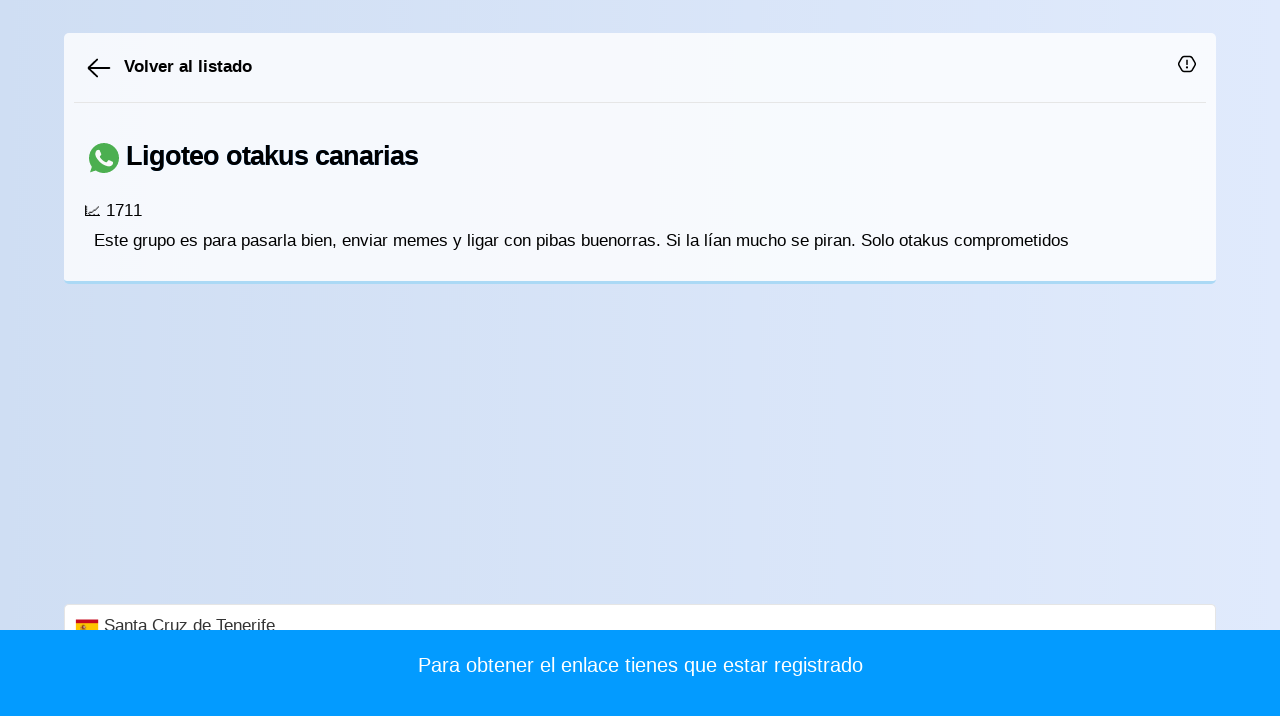

--- FILE ---
content_type: text/html; charset=UTF-8
request_url: https://www.amigostenerife.com/grupo/26207
body_size: 15302
content:
					
														
<!DOCTYPE html>
<html lang="es">

<head>
	

	
	<base href="https://www.amigostenerife.com" >
	<meta name="author" content="Alex Mora" >
	<meta http-equiv="Content-Type" content="text/html; charset=utf-8" >
	<!-- viewport meta to reset iPhone inital scale -->
	<meta name="viewport" content="width=device-width, initial-scale=1.0">
	
	<meta name="description" content="Este grupo es para pasarla bien, enviar memes y ligar con pibas buenorras.
Si la lí­an mucho se piran. Solo otakus comprometidos 
" />
	
	<title>Ligoteo otakus canarias </title>
	

	
	<meta property="og:url"           content="https://www.amigostenerife.com/grupo/26207" />
	<meta property="og:type"          content="website" />
	<meta property="og:title"         content="Ligoteo otakus canarias " />
	<meta property="og:description"   content="Este grupo es para pasarla bien, enviar memes y ligar con pibas buenorras.
Si la lí­an mucho se piran. Solo otakus comprometidos 
..." />
	<meta property="og:image"         content="https://www.igrupos.com/images/indeximagen.jpg" />
	
	<style>.grupos { color:#0082C9 ; }</style>
	
	<link rel="manifest"  href="temaconfiguracion/manifest.json" >
<meta name="theme-color" content="#0D86CC" >
<link rel="icon" sizes="192x192" href="../images/icon192x192.png" >

<link href="css/cssresp.css?v.2.5.8" rel="stylesheet" type="text/css"  />
<link rel="shortcut icon" href="images/favicon.ico"  />


	<script>
		if ('serviceWorker' in navigator) {
			window.addEventListener('load', function() {
				/*
				navigator.serviceWorker.getRegistrations().then(function(registrations) {
					for(let registration of registrations) {
						if (registration.active && registration.active.scriptURL.endsWith('firebase-messaging-sw.js')) {
							registration.unregister();
						}
					}
				});
				*/
				navigator.serviceWorker.register('/firebase-messaging-sw.js').then(function(registration) {
					console.log('Service worker registration successful, scope: ', registration.scope);
				}).catch(function(err) {
					console.log('Service worker registration failed, error: ', err);
				});
			});
		}

	</script>
<!--<script async src="https://securepubads.g.doubleclick.net/tag/js/gpt.js"></script>-->
<script async src="https://pagead2.googlesyndication.com/pagead/js/adsbygoogle.js?client=ca-pub-3617540166462421" data-overlays="bottom" crossorigin="anonymous"></script>


<script async src="https://fundingchoicesmessages.google.com/i/pub-3617540166462421?ers=1" nonce="fcEQVemuZSOH1KltXxUG_Q"></script><script nonce="fcEQVemuZSOH1KltXxUG_Q">(function() {function signalGooglefcPresent() {if (!window.frames['googlefcPresent']) {if (document.body) {const iframe = document.createElement('iframe'); iframe.style = 'width: 0; height: 0; border: none; z-index: -1000; left: -1000px; top: -1000px;'; iframe.style.display = 'none'; iframe.name = 'googlefcPresent'; document.body.appendChild(iframe);} else {setTimeout(signalGooglefcPresent, 0);}}}signalGooglefcPresent();})();</script>







<!-- Global site tag (gtag.js) - Google Analytics -->
<script async src="https://www.googletagmanager.com/gtag/js?id=G-5LVX0E321W"></script>
<script>
  window.dataLayer = window.dataLayer || [];
  function gtag(){dataLayer.push(arguments);}
  gtag('js', new Date());

  gtag('config', 'G-5LVX0E321W');
</script>
	
			
</head>

<body   style="background: linear-gradient(to right, rgb(207, 222, 243), rgb(224, 234, 252)); padding: 0px;" >



	<div id="correctoraltura" style="width:100%"></div>
	
	<style>
	#correctoraltura{height:100px}#lineacargador{top:115px}@media screen and (max-width:860px){#correctoraltura{height:86px}#lineacargador{top:92px}}.animate{animation:.3s cubic-bezier(.26,.83,.74,1.48) .4s forwards slide}.animate.flip{animation-name:animate-flip}@keyframes animate-flip{0%{opacity:.4;transform:scaleX(0%) scaleY(100%);right:-50%}100%{opacity:1;transform:scaleX(115%) scaleX(100%);right:0}}@keyframes myfirst{0%{background:red;right:100%}100%{background:red;right:50%}}
	#cargando{position:fixed;top:0;left:0;width:100%;height:100%;z-index:9999;background-color:rgba(255,255,255,.7);display:none;justify-content:center;align-items:center}.spinner{width:50px;height:50px;border-radius:50%;border:5px solid rgba(0,0,0,.1);border-top-color:#0D86CC;animation:spin 1s linear infinite}@keyframes spin{to{transform:rotate(360deg)}}
	</style>
	
	<div id="cargando">
		<div class="spinner"></div>
	</div>
	
	<div id="navegaciontop" style="position:fixed;top:0;left:0;width:100%;z-index:99999">
	
	
	<nav class="navegacion ocultarnormal"  style="background-color:#fff;text-align:center;padding:0px;margin:0;border:0">
		<div id="main" style="background-color:#fff;text-align:center;height:45px">
			<div class="lateral"></div>
			<div style="padding:5px">
				<a href="https://www.amigostenerife.com" onclick="javascript:mostrarcargando();"><img src="logos/logoamigos.png" loading="lazy" style="width:283px;height:33px" alt="Amigos Tenerife" title="Amigos Tenerife" /></a>
			</div>
			<div class="lateral"></div>
		</div>
	</nav>
		<nav class="navegacion ocultarsmartphone"  style="background-color:#fff;text-align:center;padding:0px;margin:0;border:0">
		<div id="main" style="background-color:#fff;text-align:center;height:30px">
			<div class="lateral"></div>
			<div style="padding:3px">
				<a href="https://www.amigostenerife.com" onclick="javascript:mostrarcargando();"><img src="logos/logopequeamigos.png" loading="lazy" style="width:188px;height:33px" alt="Amigos Tenerife" title="Amigos Tenerife" /></a>
			</div>
			<div class="lateral"></div>
		</div>
	</nav>
		<nav id="navegacionsegunda"  style="background: rgba(255, 255, 255, 0.95);text-align:center;padding:0px;margin:0;border:0;border-bottom:1px solid #E6E6E6;padding:3px;padding-top:6px">
		<div id="mainsegunda" style="text-align:center;width: 100%;border:0;margin:0;padding:0;height: 54px;display: flex">
			<div class="lateral" style="-webkit-flex: 1;-ms-flex: 1;flex: 1"></div>
			
			<div class="objetomenu" style="-webkit-flex: 1;-ms-flex: 1;flex: 1">
				<a href="https://www.amigostenerife.com" class="enlacemenu" onclick="javascript:mostrarcargando();" >	
					<img src="images/iconohome.png" loading="lazy" alt="Home" title="Home" id="imagehome" style="width:40px;height:40px"></img>
				</a>
			</div>
			
			
			
			<div class="objetomenu" style="-webkit-flex: 1;-ms-flex: 1;flex: 1">
				<a href="singles" class="enlacemenu" onclick="javascript:mostrarcargando();" >
					<img src="images/topmiembrosblack.svg?v1.5" loading="lazy" alt="Todos los singles de amigos" title="Todos los singles de amigos" style="width:25px;height:25px" />
					<span class="ocultarsmartphone"></span>
					<span class="miembros textomenu" style="font-weight:400">Singles</span>
				</a>
			</div>
		
						<div class="objetomenu" style="-webkit-flex: 1;-ms-flex: 1;flex: 1">
				<a href="eventos" class="enlacemenu" onclick="javascript:mostrarcargando();">
					<img src="images/topcalendarioblack.svg?v1.5" loading="lazy" alt="Todos los eventos que hacemos" title="Todos los eventos que hacemos" style="width:25px;height:25px" />
					<span class="ocultarsmartphone"></span>
					<span class="actividades textomenu" >Eventos</span>
				</a>
			</div>
						
			
						<div class="objetomenu" style="-webkit-flex: 1;-ms-flex: 1;flex: 1">
				<a href="foros" class="enlacemenu" onclick="javascript:mostrarcargando();">
					<img src="images/topgruposblack.svg?v1.4" loading="lazy" alt="Acceso a todos los foros" title="Acceso a todos los foros" style="width:25px;height:25px" />
					<span class="ocultarsmartphone"></span>
					<span class="foros textomenu" >Foro</span>
				</a>
			</div>
					
			<div class="objetomenu" style="-webkit-flex: 1;-ms-flex: 1;flex: 1">
				<a href="conocer-gente" class="enlacemenu" onclick="javascript:mostrarcargando();">
					<img src="images/whatsappcabecera.svg?v1.5" loading="lazy" alt="Acceso a todos los grupos de Whatsapp y Telegram" title="Acceso a todos los grupos de Whatsapp y Telegram" style="width:25px;height:25px" />
					<span class="ocultarsmartphone"></span>
					<span class="grupos textomenu" >Grupos</span>
				</a>
			</div>
			
			
			
			<div class="lateral" style="-webkit-flex: 1;-ms-flex: 1;flex: 1"></div>
		</div>
	
	</nav>
	
	
	</div>
	
		<style>
		#navegaciontop { visibility: hidden; }
		#correctoraltura { height:0; }
		#correctoralturasinsesion	{ height:0; }
	</style>
		
	
				
	
	

	<div id="menuabajo" style="position:fixed;left:0;z-index:99999;bottom:0;height:55px;background-color:#fff;width:100%;border-top:1px solid #ACB1B4;padding:0px">
	<nav class="navegacionabajo"  style="background-color:#fff;text-align:center;padding:0px;margin:0;border:0">
	
	
							
					<div id="mainabajo" style="text-align:center;width: 100%;border:0;margin:0;padding:0;height: 35px;display: flex;padding-top:15px">
						<div class="lateral" style="-webkit-flex: 1;-ms-flex: 1;flex: 1"></div>
						<div class="lateral" style="-webkit-flex: 1;-ms-flex: 1;flex: 1"></div>
						<div  style="-webkit-flex: 1;-ms-flex: 1;flex: 1">
							<a href="login" onclick="javascript:mostrarcargando();" style="color:#000"  rel="nofollow">	
								&#9193;
								<span>Iniciar sesi&oacute;n</span>
							</a>
						</div>
						<div style="-webkit-flex: 1;-ms-flex: 1;flex: 1">
							<a href="signup" onclick="javascript:mostrarcargando();" style="color:#000" rel="nofollow">	
								&#9000;
								<span>Registrarse</span>
							</a>
						</div>
						<div class="lateral" style="-webkit-flex: 1;-ms-flex: 1;flex: 1"></div>
						<div class="lateral" style="-webkit-flex: 1;-ms-flex: 1;flex: 1"></div>
					</div>
					
		
			
	
	</nav>
	</div>
	
	<div id="divlateraloscuro" onclick="javascript:cerrardivmenu();" style="z-index:100000;position:fixed;top:0;left:0;width:100%;height:100%;background-color:#000;display:none;padding:0;margin:0;opacity: 0.9;filter: alpha(opacity=90)">	</div>	
	<div id="menulateral" style="z-index:10000001;display:none;background-color:#fff;padding:6px;overflow: auto;font-weight:400">

		
	</div>
	<div id="divnotificacionesoscuro" onclick="javascript:cerrardivnotificaciones();" style="z-index:100000;position:fixed;top:0;left:0;width:100%;height:100%;background-color:#000;display:none;padding:0;margin:0;opacity: 0.9;filter: alpha(opacity=90)">	</div>	
	<div id="menunotificaciones" style="z-index:10000002;display:none;background-color:#fff;padding:0">
	
		 <div id="carganoti" style="clear:letft;text-align:center"></div>
		 <div id="infinito_notis" style="clear:left;padding:5px">
						<ul id="lista_notificaciones" class="media-list forum" style="padding:0px;margin:0px">	
							<li style="padding:10px;color:#fff;text-align:center"><img src="images/cargando.gif" loading="lazy" alt="Cargando" title="Cargando" /><br />Las notificaciones se estan cargando...</li>
						</ul>
		</div>
	</div>
	
	
	<div id="divescribiroscuro" onclick="javascript:cerrardivescribir();" style="z-index:100000;position:fixed;top:0;left:0;width:100%;height:100%;background-color:#000;display:none;padding:0;margin:0;opacity: 0.9;filter: alpha(opacity=90)">	</div>	
	<div id="menuescribir" style="z-index:10000002;display:none;background-color:#fff;padding:0">
	
		 <div id="carganotiescribir" style="clear:letft;text-align:center"></div>
		 <div id="infinito_notisescribir" style="clear:left;padding:5px">
						<ul id="lista_notificacionesescribir" class="media-list forum" style="padding:0px;margin:0px">	
							<li style="padding:10px;color:#fff;text-align:center"><img src="images/cargando.gif" loading="lazy" alt="Cargando" title="Cargando" /><br />Las notificaciones se estan cargando...</li>
						</ul>
		</div>
	</div>
	
		
	
		

	
	
		
	
	
		<script type="text/javascript">
		
											function mostrardivmenu() 
											{
											menulateral.style.display ='';
											divlateraloscuro.style.display ='';
											 
											}

											function cerrardivmenu() 
											{
											menulateral.style.display='none';
											divlateraloscuro.style.display='none';
											}
											
											function mostrardivnotificaciones() {

											menunotificaciones.style.display ='';
											divnotificacionesoscuro.style.display ='';
											
											const burbuja = document.getElementById('burbujanotis');
											if (burbuja) { burbuja.textContent = "0"; }
											
											lista_notificaciones = document.getElementById("lista_notificaciones");
											if(XMLHttpRequest) var x = new XMLHttpRequest();
											else var x = new ActiveXObject("Microsoft.XMLHTTP");
											x.open("GET", "nuevasnotificaciones.php", true);
											x.send();
											x.onreadystatechange = function(){
												if(x.readyState == 4){
													if(x.status == 200)
													{
													lista_notificaciones.innerHTML = x.responseText;
													}
													else
													{
													lista_notificaciones.innerHTML = "Error loading document";
													}
													}
												}
												console.log("entraporjava");

											}

											function cerrardivnotificaciones() 
											{
											menunotificaciones.style.display='none';
											divnotificacionesoscuro.style.display ='none';
											}
											
											
											function mostrardivescribir() {

											menuescribir.style.display ='';
											divescribiroscuro.style.display ='';
											
											lista_notificacionesescribir = document.getElementById("lista_notificacionesescribir");
											if(XMLHttpRequest) var x = new XMLHttpRequest();
											else var x = new ActiveXObject("Microsoft.XMLHTTP");
											x.open("GET", "escribirpostgeneralselector.php", true);
											x.send();
											x.onreadystatechange = function(){
												if(x.readyState == 4){
													if(x.status == 200)
													{
													lista_notificacionesescribir.innerHTML = x.responseText;
													}
													else
													{
													lista_notificacionesescribir.innerHTML = "Error loading document";
													}
													}
												}
												console.log("entraporjava");

											}

											function cerrardivescribir() 
											{
											menuescribir.style.display='none';
											divescribiroscuro.style.display ='none';
											}
											
										
		</script>
		
			
	
								
<div id="pagewrap" >

	<!--REPORTES-------------------------------------------------------------------------------------------------------------------------->
	
	
	<div id="divlateraloscuroperfil" onclick="javascript:cerrarmenuperfil();" style="z-index:100000;position:fixed;top:0;left:0;width:100%;height:100%;background-color:#000;display:none;padding:0;margin:0;opacity: 0.9;filter: alpha(opacity=90);">	</div>	
	<div id="menuperfilusuario" style="display:none;z-index: 10000000001; text-align:center;background-color: rgb(255, 255, 255); padding: 0px; overflow: auto; font-weight: 400;position:fixed;bottom:0;left:0;width:100%;height:50%">
		<div class="pull-left" style="padding:15px">
			Opciones
		</div>
		<div class="pull-right" style="padding:15px">
			<a href="javascript:cerrarmenuperfil();"><img src="images/iconoclosewindow.svg" loading="lazy" style="width:25px;height:25px"></a>
		</div>
		<div class="clearfix"></div>
		<hr />
		<br />
		<FORM action="denunciarcontenido">
			<input type="hidden" name=TIPO id=TIPO value="GRUPO" style="width:200px" />
			<input type="hidden" name=IDMENSAJE id=IDMENSAJE style="width:200px" />
			<img src="images/menuescribir.svg?v2" loading="lazy" alt="Reportar" title="Reportar" style="width:25px;height:25px">&nbsp;&nbsp; <input type="submit" style="background:none;border:0;color:#000" value="Reportar" />
		</FORM>
	</div>
	<script>
		function mostrarmenuperfil(idmensaje) 
			{ 
				menuperfilusuario.style.display =''; divlateraloscuroperfil.style.display =''; 
				var inputNombre = document.getElementById("IDMENSAJE");
				inputNombre.value = idmensaje;
				
			}
		function cerrarmenuperfil() { menuperfilusuario.style.display ='none'; divlateraloscuroperfil.style.display ='none'; }
	
	</script>
	
	<!--FIN REPORTES-------------------------------------------------------------------------------------------------------------------------->


		
	
	
						<div class="media" style="width:100%;padding:0;background-color: rgba(255,255,255,.8);border-bottom:3px solid #ABD9F5;border-radius:5px;display:inline-block;padding:10px">
												
												
													<div style="width:100%;text-align:left;border-bottom:1px solid #E6E6E6;padding:10px;height:60px">
	
														<a href="conocer-gente" onclick="javascript:mostrarcargando();" style="font-weight:600"><img src="images/arrowleft.svg" loading="lazy" alt="Atras" title="Atras" style="width:30px;height:30px">&nbsp;&nbsp;Volver al listado</a>
														<span class="pull-right">
														<a href="javascript:mostrarmenuperfil(26207);"><img src="images/flag.svg" alt="Reportar" title="Reportar" loading="lazy" style="width:18px;height:18px" /></a>
														</span>
				
													</div>	
														
														
														
														<div class="media-body" style="word-wrap:break-word;max-width:95%;min-height:130px;text-align:left;color:#000;padding:10px">
														
														
														 <h1 class="h1indice" style="font-weight:600;color:#000;letter-spacing:-1px;border:0;text-align:left">
																		<img src="images/whatsapp.svg" loading="lazy" width="30" height="30"> 																																																																																										
														 Ligoteo otakus canarias  														 </h1>
														&#128200;&nbsp;1711&nbsp;&nbsp;&nbsp;&nbsp;
														
														<br />
																												
														<div class="col-xs-12 col-sm-12" style="padding:10px">
															
																Este grupo es para pasarla bien, enviar memes y ligar con pibas buenorras.
Si la lí­an mucho se piran. Solo otakus comprometidos 
														
														</div>
																
													</div>
													
													
													<style>
														.apuntarse { position: fixed; bottom: 0px; left: 0px; right: 0px; width: 100%; z-index: 99;	background: #039bff; border: none; outline: none; color: #666; font-weight: 400; }
													</style>
													
													
													<div class="apuntarse" style="width:100%;margin:0px;text-align:center;margin-top:0px;z-index:100000;height:90px;margin:auto;font-size:1.2em;padding-top:24px">
													
																																																																														
													
																										<span style="width:100%;color:#fff;font-weight:400;border:0;text-align:center;border-radius:5px;font-size:1.0em">
														Para obtener el enlace tienes que estar registrado													</span>
																										
													</div>
													
			
							
		</div>
		
		<div class="clearfix"></div>
								<br />								
										<ins class="adsbygoogle"
											 style="display:block"
											 data-ad-client="ca-pub-3617540166462421"
											 data-ad-slot="6698126865"
											 data-ad-format="auto"
											 data-full-width-responsive="true"></ins>
										<script>
											 (adsbygoogle = window.adsbygoogle || []).push({});
										</script>
								
		
		
		
		<div id="boxgrupo" class="media" style="width:100%;padding:10px;background-color:#fff;border:1px solid #E5E5E5;border-bottom:2px solid #ABD9F5;border-radius:5px;display:inline-block;color:#333;font-weight:400px" >
			<span  style="color:#333;font-weight:400px;margin:0;border-bottom: 2px solid #039be5"><img src="images/banderas64/ES.png" loading="lazy"  style="width:24px;height:24px"  />&nbsp;Santa Cruz de Tenerife</span>
			<br /><br />
		Comparte el grupo			<br /><br />
						<a class="fb-xfbml-parse-ignore" target="_blank" href='https://www.facebook.com/sharer/sharer.php?u=https%3A%2F%2Fwww.amigostenerife.com%2Fgrupo%2F26207&amp;src=sdkpreparse'><img src="images/facebook.svg" style="width:25px;height:25px" loading="lazy" /></a>&nbsp;&nbsp;
			<a target="_blank" href='https://twitter.com/intent/tweet?text=Ligoteo%20otakus%20canarias%20&url=https%3A%2F%2Fwww.amigostenerife.com%2Fgrupo%2F26207&via=igruposcom' ><img src="images/twitter.svg" style="width:25px;height:25px"loading="lazy" /></a>&nbsp;&nbsp;
						<a target="_blank" href="https://web.whatsapp.com/send?text=https://www.amigostenerife.com - Ligoteo%20otakus%20canarias%20" data-action="share/whatsapp/share" ><img src="images/whatsapp.svg" width="25px" height="25px" loading="lazy" />
			</a>&nbsp;&nbsp;
			<a target="_blank" href="https://mail.google.com/mail/u/0/?view=cm&to&su=Apuntado al foro! - Ligoteo%20otakus%20canarias%20&body=https://www.amigostenerife.com/grupo/26207&bcc&cc&fs=1&tf=1"><img src="images/gmail.svg" loading="lazy" width="25px" height="25px" /></a>&nbsp;&nbsp;
			<a target="_blank" href="https://reddit.com/submit?title=Ligoteo%20otakus%20canarias%20&url=https%3A%2F%2Fwww.amigostenerife.com%2Fgrupo%2F26207"><img src="images/reddit.svg" loading="lazy" width="25px" height="25px" /></a>&nbsp;&nbsp;
			<a target="_blank" href='https://t.me/share/url?text=Ligoteo%20otakus%20canarias%20&url=https%3A%2F%2Fwww.amigostenerife.com%2Fgrupo%2F26207' ><img src="images/telegram.svg" loading="lazy" style="width:25px;height:25px" /></a>&nbsp;&nbsp;
			<a target="_blank" href='https://www.linkedin.com/shareArticle?mini=true&url=https%3A%2F%2Fwww.amigostenerife.com%2Fgrupo%2F26207&title=Ligoteo%20otakus%20canarias%20'><img src="images/linkedin.svg" loading="lazy" style="width:25px;height:25px" /></a>&nbsp;&nbsp;
			<br /><br />
			 <input onClick="this.setSelectionRange(0, this.value.length)" type='text' value="https://www.amigostenerife.com/grupo/26207" style="text-align:center;width:100%;border:2px solid #13CB92 " />
		
		</div>
		<div class="clearfix"></div>
		<br />
		
		<br />
		
							<div style="width:100%;text-align:center">
							<a href="privacidad" style="color:#999;font-weight:400;font-size:14px"  >Privacidad</a>&nbsp;&nbsp;&bull;&nbsp;
							<a href="terminosycondiciones" style="color:#999;font-weight:400;font-size:14px">Condiciones</a>&nbsp;&nbsp;&bull;&nbsp;
							<a href="javascript:void(0);" onclick="googlefc.callbackQueue.push(googlefc.showRevocationMessage)" style="text-align:center;color:#999;font-weight:400;font-size:14px">
								Cookies
							</a>
							</div>
							<br /><br />
		<br /><br /><br /><br /><br />
	
</div>
	

												
													







<script type="text/javascript">
    // ---------------------------------------------------------
    // 1. UTILIDADES GLOBALES
    // ---------------------------------------------------------
    var aleatorio = Math.random();
    var intervalNotificacionesLista = null;
    var intervalRecientes = null;
    var intervalUsuariosOnline = null;

    function mostrarcargando() {
        var spinner = document.getElementById('cargando');
        if (spinner) spinner.style.display = 'flex';
    }

    window.addEventListener('pageshow', function(event) {
        if (event.persisted) {
            var spinner = document.getElementById('cargando');
            if (spinner) spinner.style.display = 'none';
        }
    });

    async function peticionGet(url) {
        try {
            const response = await fetch(url);
            if (!response.ok) throw new Error('Error servidor: ' + response.status);
            return await response.text();
        } catch (error) {
            console.error("Fallo en petición: " + url, error);
            return null; 
        }
    }

    function debounce(func, wait) {
        let timeout;
        return function(...args) {
            const context = this;
            clearTimeout(timeout);
            timeout = setTimeout(() => func.apply(context, args), wait);
        };
    }

    window.recargarListadoNotificacionesDebounced = debounce(function() {
        if (typeof recargarListadoNotificaciones === 'function') recargarListadoNotificaciones();
    }, 3000);


   // ---------------------------------------------------------
    // 2. FUNCIÓN MAESTRA DE VISUALIZACIÓN (ALTURA + ICONOS)
    // ---------------------------------------------------------
    window.ajustarChat = function() {
        // 1. Referencias a todos los elementos
        const inputChat = document.getElementById('MENSAJEDELCHAT');
        const iconoCamara = document.getElementById('iconocamara');
        const btnEnviar = document.getElementById('btn-enviar-animado');
        const btnMicro = document.getElementById('btn-micro-animado');
        
        // ELEMENTOS NUEVOS A OCULTAR
        const btnGif = document.getElementById('btn-gif');
        const btnEmoji = document.getElementById('btn-emoji-toggle');

        if (!inputChat) return;

        const texto = inputChat.value;

        // A) LÓGICA VISUAL (¿Hay texto?)
        if (texto.trim().length > 0) {
            // --- MODO ESCRIBIENDO ---
            
            // 1. Mostrar botón Enviar
            if (btnEnviar) btnEnviar.style.display = 'block';

            // 2. Ocultar TODO lo demás para limpiar la vista
            if (iconoCamara) iconoCamara.style.display = 'none';
            if (btnMicro) btnMicro.style.display = 'none';
            if (btnGif) btnGif.style.display = 'none';       // <--- Oculta GIF
            if (btnEmoji) btnEmoji.style.display = 'none';   // <--- Oculta Emoji

            // 3. Ajustar Padding (Quitamos hueco a la izquierda y derecha)
            // padding-right: 40px (Solo para botón enviar)
            // padding-left: 10px (Ya no hay carita ni GIF)
            inputChat.style.paddingRight = "45px"; 
            inputChat.style.paddingLeft = "10px";

        } else {
            // --- MODO VACÍO (ESPERANDO) ---
            
            // 1. Ocultar botón Enviar
            if (btnEnviar) btnEnviar.style.display = 'none';

            // 2. Mostrar todos los iconos
            if (iconoCamara) iconoCamara.style.display = 'block';
            if (btnMicro) btnMicro.style.display = 'block';
            if (btnGif) btnGif.style.display = 'block';      // <--- Muestra GIF
            if (btnEmoji) btnEmoji.style.display = 'flex';   // <--- Muestra Emoji

            // 3. Restaurar Padding (Hueco para los iconos)
            // padding-right: 80px (Para Micro y Cámara)
            // padding-left: 45px (Para Emoji y espacio GIF)
            inputChat.style.paddingRight = "80px"; 
            inputChat.style.paddingLeft = "45px"; // Asegúrate que coincida con tu CSS
        }

        // B) ALTURA (Auto-grow)
        inputChat.style.height = '1px';
        let nuevaAltura = inputChat.scrollHeight;
        if(nuevaAltura < 40) nuevaAltura = 40;
        
        inputChat.style.height = nuevaAltura + "px";
        inputChat.style.overflowY = (nuevaAltura >= 120) ? "scroll" : "hidden";
    };


    // ---------------------------------------------------------
    // 3. INICIALIZACIÓN DE EVENTOS (DOM READY)
    // ---------------------------------------------------------
    document.addEventListener("DOMContentLoaded", function() {
        
        // --- REFERENCIAS ---
        const inputChat = document.getElementById('MENSAJEDELCHAT');
        const btnEnviar = document.getElementById('btn-enviar-animado');
        
        // Referencias Emojis
        const btnEmoji = document.getElementById('btn-emoji-toggle');
		const imgEmoji = document.getElementById('img-emoji-icon');
        const drawer = document.getElementById('emoji-drawer');
        const picker = document.querySelector('emoji-picker');
        
        // Referencias Audio
        const btnMicro = document.getElementById('btn-micro-animado');
        const panelGrabacion = document.getElementById('panel-grabacion');
        const timerDisplay = document.getElementById('tiempo-grabacion');
        const btnCancelarAudio = document.getElementById('btn-cancelar-audio');
        const btnEnviarAudio = document.getElementById('btn-enviar-audio');
        const inputAudioNativo = document.getElementById('input-audio-nativo');

        // Variables de Audio
        let mediaRecorder = null;
        let audioChunks = [];
        let audioTimerInterval = null;
        let startTime = null;


        // --- A) EVENTOS DEL CHAT (TEXTO) ---
        if (inputChat) {
            inputChat.addEventListener('input', window.ajustarChat);
            setTimeout(window.ajustarChat, 100);

            inputChat.addEventListener('keydown', function(event) {
                if (event.keyCode == 13 && !event.shiftKey) {
                    event.preventDefault();
                    if (this.value.trim().length > 0) {
                        document.getElementById('botonenviarmensaje').click();
                        setTimeout(() => {
                            this.value = "";
                            window.ajustarChat();
                        }, 10);
                    }
                }
            });
            
            // Al hacer foco en el texto, cerrar emojis
            inputChat.addEventListener('focus', function() {
                if(drawer) drawer.style.display = 'none';
                if(imgEmoji) imgEmoji.src = "images/iconoface.svg?v1";
            });
        }
        
        if (btnEnviar) {
            btnEnviar.addEventListener('click', function() {
                setTimeout(() => {
                    if(inputChat) inputChat.value = "";
                    window.ajustarChat();
                }, 50);
            });
        }


        // --- B) EVENTOS DE EMOJIS ---
        if (btnEmoji && drawer && inputChat) {
            btnEmoji.addEventListener('click', function(e) {
                e.stopPropagation();
                if (drawer.style.display === 'none') {
                    inputChat.blur(); // Cierra teclado
                    drawer.style.display = 'block';
                    imgEmoji.src = "images/keyboard.svg?v1";
                } else {
                    drawer.style.display = 'none';
                    inputChat.focus(); // Abre teclado
                    imgEmoji.src = "images/iconoface.svg?v1";
                }
            });

            if(picker) {
                picker.addEventListener('emoji-click', event => {
                    const emoji = event.detail.unicode;
                    const start = inputChat.selectionStart || inputChat.value.length;
                    const end = inputChat.selectionEnd || inputChat.value.length;
                    const text = inputChat.value;
                    inputChat.value = text.substring(0, start) + emoji + text.substring(end);
                    inputChat.selectionStart = inputChat.selectionEnd = start + emoji.length;
                    if(window.ajustarChat) window.ajustarChat();
                });
            }
        }


        // --- C) EVENTOS DE AUDIO (GRABACIÓN) ---
        
        // FUNCIÓN DE TIMER (Aquí estaba el fallo antes)
        function startTimer() {
            startTime = Date.now();
            timerDisplay.innerText = "00:00"; // Reset visual
            
            // Limpiamos cualquier intervalo previo por seguridad
            if(audioTimerInterval) clearInterval(audioTimerInterval);
            
            audioTimerInterval = setInterval(() => {
                const diff = Math.floor((Date.now() - startTime) / 1000);
                const m = Math.floor(diff / 60).toString().padStart(2, '0');
                const s = (diff % 60).toString().padStart(2, '0');
                timerDisplay.innerText = `${m}:${s}`;
            }, 1000);
        }

        function stopTimer() {
            if(audioTimerInterval) clearInterval(audioTimerInterval);
            timerDisplay.innerText = "00:00";
        }

        function cerrarPanelAudio() {
            panelGrabacion.style.display = 'none';
            stopTimer();
            if(mediaRecorder && mediaRecorder.stream) {
                mediaRecorder.stream.getTracks().forEach(track => track.stop());
            }
        }

        // INICIO GRABACIÓN
        if (btnMicro) {
            btnMicro.addEventListener('click', async () => {
                try {
                    const stream = await navigator.mediaDevices.getUserMedia({ audio: true });
                    
                    mediaRecorder = new MediaRecorder(stream);
                    audioChunks = [];
                    
                    mediaRecorder.ondataavailable = event => { audioChunks.push(event.data); };
                    
                    mediaRecorder.start();
                    
                    // UI: Mostrar panel y arrancar timer
                    panelGrabacion.style.display = 'flex';
                    startTimer(); // <--- LLAMADA AL TIMER

                } catch (err) {
                    console.log("Permiso denegado. Usando Fallback.");
                    // Fallback: Input nativo
                    if(inputAudioNativo) inputAudioNativo.click();
                }
            });
        }

        // CANCELAR
        if(btnCancelarAudio) {
            btnCancelarAudio.addEventListener('click', () => {
                if (mediaRecorder && mediaRecorder.state !== 'inactive') {
                    mediaRecorder.stop();
                    audioChunks = []; // Borramos datos
                }
                cerrarPanelAudio();
            });
        }

        // ENVIAR
        if(btnEnviarAudio) {
            btnEnviarAudio.addEventListener('click', () => {
                if (mediaRecorder && mediaRecorder.state !== 'inactive') {
                    mediaRecorder.stop();
                    mediaRecorder.onstop = () => {
                        const audioBlob = new Blob(audioChunks, { type: 'audio/webm' });
                        enviarAudioAlServidor(audioBlob); // Función global definida abajo (o aquí mismo)
                    };
                }
                cerrarPanelAudio();
            });
        }

        // FALLBACK (Input Nativo)
        if(inputAudioNativo) {
            inputAudioNativo.addEventListener('change', function(e) {
                const file = e.target.files[0];
                if (file) enviarAudioAlServidor(file);
            });
        }

    }); // Fin DOMContentLoaded


    // ---------------------------------------------------------
    // 4. FUNCIÓN DE ENVÍO AL SERVIDOR (GLOBAL)
    // ---------------------------------------------------------
    function enviarAudioAlServidor(blobOrFile) {
        var formData = new FormData();
        var filename = "audio_" + new Date().getTime() + ".webm";
        
        // Si es un archivo nativo (File), usa su nombre, si es Blob pon uno inventado
        if(blobOrFile instanceof File) {
             formData.append("audio_data", blobOrFile);
        } else {
             formData.append("audio_data", blobOrFile, filename);
        }
        
        var idOtro = document.getElementById('iddelotrousuario').innerText;
        var urlUpload = (idOtro === 'general') ? 'chatuploadaudio.php' : 'chatuploadaudiounovsuno.php';

        // Podrías poner un spinner aquí
        
        $.ajax({
            url: urlUpload,
            type: 'POST',
            data: formData,
            contentType: false,
            processData: false,
            success: function(response) {
                // Asumimos que PHP devuelve el nombre del archivo
                // Si devuelve HTML completo, úsalo directo.
                // Ejemplo:
                // var audioMsg = response; 
                
                // Si devuelve solo el nombre del archivo:
                // Ajusta la ruta según donde guardes
                var fileResponse = response.trim(); // Limpiar espacios
                var audioSrc = (idOtro === 'general') ? 'imageneschat/' : 'imageneschataudio/'; // Ajusta tus carpetas reales
                
                // SI TU PHP DEVUELVE SOLO EL NOMBRE:
                var audioMsg = "<audio controls src='" + audioSrc + fileResponse + "'></audio>";
                
                // SI TU PHP YA DEVUELVE EL HTML <audio...>:
                // var audioMsg = response;

                if (idOtro === 'general') {
                    sendGeneralChatMessage(audioMsg, 0);
                } else {
                    sendPrivateMessage(idOtro, audioMsg, 0);
                }
            }
        });
    }
</script>




 <!-----------------------------------------------ESTILOS DEL CHAT------------------------------------------>
<style>
/* 1. CONTENEDOR PRINCIPAL (MÓDULO FLEX) */
#chatunovsuno {
    z-index: 1000001;
    background-color: #F6FAFA;
    width: 50%;
    right: 360px;
    height: 80%;
    bottom: 0;
    margin: 0;
    position: fixed;
    box-shadow: 0px 0px 15px rgba(0,0,0,0.3);
    
    /* FLEXBOX: Apila Cabecera - Chat - Input verticalmente */
    display: flex;
    flex-direction: column;
	
	background-image: /* CAPA 1 (Superior): El brillo principal. Sigue siendo blanco intenso, pero con un tinte azul muy ligero (rgb 240, 245, 255) para integrarse. */ radial-gradient(circle at 45% 45%, rgb(218 255 250 / 95%) 0%, rgba(240, 245, 255, 0) 50%), /* CAPA 2 (Media): Reflejo secundario. Un blanco azulado más suave para dar volumen en el lado opuesto. */ radial-gradient(circle at 70% 50%, rgba(200, 220, 255, 0.4) 0%, rgba(200, 220, 255, 0) 60%), /* CAPA 3 (Inferior - La Base): Aquí está el cambio principal. De azul/morado pasa a BLANCO/GRIS CLARO. */ linear-gradient(53deg, #ffffff 30%, #d2ebf9 70%, #15d5ff 100%);
    box-shadow: 0 20px 40px -10px rgba(30, 25, 70, 0.8), 0 0 30px rgba(255, 255, 255, 0.3), inset 0 -10px 20px rgba(100, 110, 140, 0.2);
}

/* 2. CABECERA (Tamaño fijo) */
#cabecerausuariorecibe {
    position: relative; /* IMPORTANTE: No absolute */
    width: 100%;
    height: 60px; /* Altura fija */
    flex-shrink: 0; /* No encoger */
    z-index: 10;
    
    display: flex;
    align-items: center;
    justify-content: space-between;
    padding: 0 10px;
    box-sizing: border-box;
    
    /* Estilos visuales */
    background: linear-gradient(135deg, #0088CC, #005F9E);
    box-shadow: 0 2px 10px rgba(0,0,0,0.15);
    color: #fff;
}

/* 3. CUERPO DEL CHAT (Elástico) */
#messagescontainerunovsunochat {
    /* --- ESTRUCTURA (NO TOCAR) --- */
    position: relative;
    width: 100%;
    flex-grow: 1;      /* Ocupa el espacio sobrante */
    height: auto;
    min-height: 0;     /* Truco del scroll flex */
    margin: 0;
    padding: 0;
    z-index: 1;
    top: auto;
    bottom: auto;


}
#listmessages1vs1div {
    height: 100%;
    width: 100%;
    overflow-y: scroll;
    overflow-x: hidden;
    padding: 10px;
    padding-bottom: 20px !important;
    box-sizing: border-box;
    scroll-behavior: auto; 
    -webkit-overflow-scrolling: touch;
}

/* 1. El contenedor de toda la barra de abajo */
#zonamensajesvista {
    position: relative;
    width: 100%;
    min-height: 70px;  /* CAMBIO CLAVE: De height a min-height */
    height: auto;      /* CAMBIO CLAVE: Deja que crezca */
    flex-shrink: 0;
    z-index: 10;
    background-color: transparent; /* O el color de fondo que quieras */
    padding-top: 10px; /* Un poco de aire arriba */
    padding-bottom: 10px;
}

/* 2. El envoltorio blanco del input */
.input-wrapper {
    position: relative;
    flex-grow: 1;
    background-color: #fff;
    border: 1px solid #b2b2b2;
    border-radius: 25px;
    display: flex;
    align-items: center;
    padding: 0; /* El padding lo gestiona el textarea */
    
    /* IMPORTANTE: Alineación vertical */
    align-items: flex-end; /* Esto alinea la camara abajo si el texto crece */
}

#MENSAJEDELCHAT {
    width: 100%;
    border: none;
    background: transparent;
    outline: none;
    min-height: 40px;
    max-height: 120px;
    box-sizing: border-box;
    
    /* --- CAMBIO AQUÍ --- */
    /* Izquierda: 45px (Carita) | Derecha: 80px (Micro + Cámara) */
    padding: 10px 80px 10px 45px !important; 
    /* ------------------- */
    
    line-height: 20px;
    font-size: 16px;
    overflow-y: hidden;
    border-radius: 25px;
    resize: none;
    font-family: inherit;
    display: block;
}

/* Aseguramos que los iconos internos se alineen bien */
.icon-inside {
    position: absolute;
    bottom: 2px; /* Alineado abajo */
    padding: 8px;
    cursor: pointer;
    height: 40px;
    display: flex;
    align-items: center;
    transition: transform 0.2s;
}

.icon-inside:active {
    transform: scale(0.9);
}

.send-animate {
    background: none;
    border: none;
    margin-left: 8px; /* Separación con el input */
    margin-right: 5px; /* Separación con el borde derecho */
    padding: 0;
    cursor: pointer;
    flex-shrink: 0;
    animation: popIn 0.2s cubic-bezier(0.175, 0.885, 0.32, 1.275);
}

.send-animate .circle {
    background-color: #0088CC; /* Tu azul corporativo */
    width: 40px;
    height: 40px;
    border-radius: 50%;
    display: flex;
    align-items: center;
    justify-content: center;
    box-shadow: 0 2px 5px rgba(0,0,0,0.2);
}

.send-animate img {
    filter: brightness(0) invert(1); /* Hace el icono blanco */
}

/* Animación de entrada del botón */
@keyframes popIn {
    from { transform: scale(0); opacity: 0; }
    to { transform: scale(1); opacity: 1; }
}

/* --- ESTILOS DEL PUNTO VERDE Y FOTO --- */
.wrapper-avatar-pro {
    position: relative; 
    width: 40px !important;   /* FORZAMOS ANCHO */
    height: 40px !important;  /* FORZAMOS ALTO */
    min-width: 40px !important; /* Evita que flexbox lo aplaste */
    margin-right: 10px;
    flex-shrink: 0;
    overflow: visible; 
    display: block;
}

#imagendelusuarioquerecibe {
    width: 40px !important;       /* Tamaño fijo explícito */
    height: 40px !important;      /* Tamaño fijo explícito */
    max-width: 40px !important;   /* Seguro anti-desborde */
    border-radius: 50% !important;
    object-fit: cover;            /* Recorte bonito si la foto no es cuadrada */
    border: 2px solid rgba(255,255,255,0.3);
    display: block;
    margin: 0;
}

/* CONTENEDOR DEL PUNTO */
#estaonlinesi {
    position: absolute;
    bottom: -2px;
    right: -2px;
    z-index: 100;
    
    /* TAMAÑO */
    width: 14px !important;
    height: 14px !important;
    
    /* COLOR Y FORMA (El truco del círculo) */
    background-color: #31a24c !important; /* Verde WhatsApp */
    border: 2px solid #fff !important;     /* Borde blanco */
    border-radius: 50% !important;         /* Esto lo hace redondo */
    
    /* LIMPIEZA */
    padding: 0 !important;
    margin: 0 !important;
    
    /* OCULTO POR DEFECTO (Javascript lo mostrará) */
    display: none; 
    
    /* Sombra para que destaque */
    box-shadow: 0 1px 2px rgba(0,0,0,0.3);
}

/* ESTILO VISUAL DEL PUNTO (Hijo directo) */
#estaonlinesi > div,
#estaonlinesi > span {
    display: block !important;
    width: 100%;
    height: 100%;
    background-color: #31a24c; /* Verde */
    border: 2px solid #fff; /* Borde blanco */
    border-radius: 50%;
    box-shadow: 0 1px 2px rgba(0,0,0,0.2);
}

/* --- ESTILOS GENERALES DE TEXTO EN CABECERA --- */
#divchatusuariorecibe {
    flex-grow: 1;
    display: flex;
    align-items: center;
    cursor: pointer;
    overflow: hidden; /* Solo para cortar el texto largo */
}

.info-usuario-header {
    display: flex;
    flex-direction: column;
    justify-content: center;
    text-align: left;
    line-height: 1.2;
    min-width: 0;
    flex: 1;
	padding-left:3px;
}

.nombre-header {
    font-weight: 600;
    font-size: 16px;
    color: #fff;
    white-space: nowrap;
    overflow: hidden;
    text-overflow: ellipsis;
}

.estado-header {
    font-size: 12px;
    color: rgba(255,255,255,0.8);
    font-weight: 400;
}

/* Botones extra */
#enlacecerrarunovsuno img, #chatcandado img { vertical-align: middle; }
#chatcandado { margin-left: 10px; opacity: 0.9; }

/* Utilidades Sidebar y Móvil */
/* 1. CONTENEDOR PRINCIPAL DE LA LISTA */
#listadousuarios {
    width: 380px; /* Ancho estándar de sidebar tipo Telegram */
    height: 100%;
    top: 0;
    right: 0;
    margin: 0;
    padding: 0;
    position: fixed;
    background-color: #ffffff; /* Fondo blanco limpio */
    z-index: 1000000;
    box-shadow: -2px 0px 10px rgba(0,0,0,0.1); /* Sombra suave a la izquierda */
    border-left: 1px solid #dfe1e5;
    overflow-y: hidden; /* El scroll lo gestionamos en las sub-listas */
    display: flex;
    flex-direction: column;
    
}

/* 2. CABECERA TIPO APP (Color corporativo) */
#cabeceralistadousuarios {
    width: 100%;
    height: 60px; /* Altura cómoda */
    flex-shrink: 0;
    position: relative; /* Ya no fixed para que fluya con el flex */
    background: linear-gradient(135deg, #0088CC, #005F9E); /* Tu degradado azul */
    color: #fff;
    display: flex;
    align-items: center;
    justify-content: space-between;
    padding: 0 15px;
    box-shadow: 0 2px 5px rgba(0,0,0,0.1);
    z-index: 10;
}

#cabeceralistadousuarios .titulo-header {
    font-size: 18px;
    font-weight: 600;
    letter-spacing: 0.5px;
    display: flex;
    align-items: center;
}

/* 3. ZONA DE SCROLL (Donde van los usuarios) */
#contenedorscroll {
    flex-grow: 1;
    overflow-y: auto;
    overflow-x: hidden;
    background-color: #fff;
    padding-bottom: 20px;
}

/* 4. SEPARADORES DE SECCIÓN (Recientes, Online, etc.) */
.seccion-header {
    background-color: #f4f4f5;
    color: #707579;
   
    font-weight: 600;
    padding: 8px 15px;
    text-transform: uppercase;
    letter-spacing: 0.5px;
    border-bottom: 1px solid #e0e0e0;
    border-top: 1px solid #e0e0e0;
    margin-top: 0;
}

/* 5. ESTILO DE LAS FILAS DE USUARIOS (Telegram Style) 
   Intentamos forzar el estilo aunque el HTML venga "feo" de los PHP */

/* Afecta a los divs directos dentro de las listas */
#listausers > div, 
#listarecientes > div, 
#listausersnotificacionesdos > div,
#listageneralnotificaciones .media {
    display: flex !important;
    align-items: center !important;
   
    border-bottom: 1px solid #f1f1f1;
    cursor: pointer;
    transition: background-color 0.2s ease;
    background-color: #fff;
    height: 54px; /* Altura estándar de Telegram */
    box-sizing: border-box;
    overflow: hidden;
    text-decoration: none !important;
    color: #000 !important;
}

/* Efecto Hover */
#listausers > div:hover, 
#listarecientes > div:hover,
#listageneralnotificaciones .media:hover {
    background-color: #f4f4f5 !important; /* Gris muy claro al pasar el ratón */
}

/* 6. AVATARES (Redondos y Grandes) */
#listadousuarios img, 
.img-circle {
   
    
    object-fit: cover;
    margin-right: 8px !important;
    flex-shrink: 0; /* Que no se aplaste */
    border: none !important;
}

/* 7. TEXTOS (Nombre y Estado) */
/* Forzamos estilos en los textos que vienen del PHP */
#listadousuarios p, 
#listadousuarios span,
#listadousuarios div {
    font-family: inherit;
}

/* Simulamos la estructura Nombre/Estado */
.info-user-row {
    display: flex;
    flex-direction: column;
    justify-content: center;
    flex: 1;
    overflow: hidden;
}

.nombre-user {
    
    font-weight: 600;
    color: #000;
    margin-bottom: 3px;
    white-space: nowrap;
    overflow: hidden;
    text-overflow: ellipsis;
}

.estado-user {
    
    color: #898d91; /* Gris Telegram */
    white-space: nowrap;
    overflow: hidden;
    text-overflow: ellipsis;
}

/* 8. CONTADORES DE NOTIFICACIONES (Burbujas) */
.badge-noti {
    background-color: #0088CC !important; /* Azul o #56b48c para verde */
    color: white !important;
   
    font-weight: bold;
    min-width: 22px;
    height: 22px;
    border-radius: 11px; /* Pastilla redondeada */
    display: flex;
    align-items: center;
    justify-content: center;
    padding: 0 6px;
    margin-left: auto; /* Empuja a la derecha */
}

/* RESPONSIVE MÓVIL */
@media screen and (max-width: 800px) {
    #listadousuarios {
        width: 100% !important;
        box-shadow: none;
        border-left: none;
    }
}



#chatvistacontainer{width:50%;}
#divimagenchatunovsuno{width:50%;}


@media screen and (max-width:800px){
 
    #chatunovsuno{width:100%;height:100%;right:0px;border-radius:0;bottom:0;}
    #chatvistacontainer{width:100%;}
    #divimagenchatunovsuno{width:100%;}
}

#listmessages1vs1div, 
#contenedorscroll {
    content-visibility: auto;
    contain-intrinsic-size: 1px 500px; /* Una estimación de altura */
}


.conversation-compose .input-wrapper {
    height: auto !important; 
    min-height: 40px;
    align-items: flex-end; 
}


.conversation-compose #MENSAJEDELCHAT {
    height: auto; 
}

/* Estilos para el Cajón de Emojis */
#emoji-drawer {
    transition: height 0.3s ease;
    z-index: 1000;
}

/* Ajuste específico para el Input Wrapper */
.conversation-compose .input-wrapper {
    height: auto !important; 
    min-height: 40px;
    align-items: flex-end; 
    padding-left: 5px; /* Espacio extra para la carita */
}

/* Ajuste del Textarea para dejar sitio a la izquierda */
#MENSAJEDELCHAT {
    /* Padding: Arriba Derecha Abajo IZQUIERDA */
    /* 45px a la derecha (cámara) - 10px a la izquierda (ya no hace falta tanto porque la carita está fuera del textarea pero dentro del wrapper) */
    padding: 10px 45px 10px 10px !important; 
}

/* Efecto click en el botón emoji */
#btn-emoji-toggle:active {
    transform: scale(0.9);
}
emoji-picker {
    /* Ocupar todo el ancho del cajón */
    width: 100%;
    height: 100%;
    
    /* TAMAÑO: Aquí es donde se hacen grandes */
    --emoji-size: 2.4rem; /* Unos 38px (tamaño WhatsApp aprox) */
    
    /* ESPACIO: Separación entre ellos para no equivocarse al pulsar */
    --emoji-padding: 0.6rem; 
    
    /* FONDO: Que coincida con tu web */
    --background: #ffffff;
    
    /* BORDE: Quitar el borde gris feo que trae por defecto */
    --border-color: transparent;
}

/* --- OCULTAR BUSCADOR (MÉTODO DEFINITIVO) --- */
emoji-picker {
    /* 1. Ajustes visuales generales */
    width: 100%;
    height: 100%;
    --emoji-size: 2.4rem;
    --emoji-padding: 0.6rem;
    --background: #ffffff;
    --border-color: transparent;

    /* 2. APLASTAR EL BUSCADOR USANDO VARIABLES */
    /* Esto hace que el texto y bordes del buscador midan 0px */
    --input-font-size: 0px;
    --input-line-height: 0;
    --input-padding: 0;
    --input-border-size: 0;
    --input-border-radius: 0;
    --outline-size: 0;
}

/* 3. INTENTO DE OCULTAR EL ELEMENTO (Por si el navegador lo soporta) */
emoji-picker::part(search) {
    display: none !important;
    width: 0px !important;
    height: 0px !important;
    opacity: 0 !important;
    pointer-events: none !important;
}

@keyframes blink {
    0% { opacity: 1; }
    50% { opacity: 0.4; }
    100% { opacity: 1; }
}

/* --- ESTILOS DE PESTAÑAS GIPHY --- */
.giphy-tabs {
    display: flex;
    justify-content: space-around;
    margin-bottom: 10px;
    border-bottom: 1px solid #ddd;
}

.giphy-tab {
    flex: 1;
    padding: 8px;
    background: none;
    border: none;
    cursor: pointer;
    font-size: 13px;
    font-weight: 600;
    color: #999;
    border-bottom: 2px solid transparent;
    transition: all 0.2s;
}

.giphy-tab:hover {
    background-color: #f9f9f9;
}

.giphy-tab.active {
    color: #0088CC; /* Tu color corporativo */
    border-bottom: 2px solid #0088CC;
}

/* --- UPLOADER IMAGENEs --- */

/* --- CONTENEDOR PRINCIPAL (Fondo Oscuro/Modal) --- */
#uploadimagenescontainerunovsuno {
    /* Posición fija para cubrir toda la pantalla */
    position: fixed !important;
    top: 0;
    left: 0;
    width: 100% !important;
    height: 100% !important;
    
    /* Centrado perfecto con Flexbox (Funciona en todos lados) */
    display: none; /* Se maneja con JS */
    justify-content: center;
    align-items: center;
    
    /* Fondo semitransparente oscuro */
    background-color: rgba(0, 0, 0, 0.6) !important;
    z-index: 1000005;
    
    /* Reset de bordes y estilos viejos */
    border: none;
    opacity: 1;
    overflow: hidden; /* Evitar scroll en el body */
    padding: 20px;
    box-sizing: border-box;
}

/* --- LA TARJETA BLANCA INTERNA --- */
.upload-card {
    background: #fff;
    width: 100%;
    max-width: 400px; /* No muy ancho en PC */
    border-radius: 12px;
    box-shadow: 0 10px 25px rgba(0,0,0,0.5);
    display: flex;
    flex-direction: column;
    overflow: hidden;
    position: relative;
    animation: slideUpFade 0.3s ease-out;
}

/* Header de la tarjeta */
.upload-card-header {
    background: #f4f4f5;
    padding: 15px;
    display: flex;
    justify-content: space-between;
    align-items: center;
    border-bottom: 1px solid #e0e0e0;
}

.upload-card-title {
    color: #333;
    font-weight: 600;
    font-size: 16px;
}

/* Cuerpo de la tarjeta */
.upload-card-body {
    padding: 20px;
    display: flex;
    flex-direction: column;
    align-items: center;
}

/* --- ZONA DE DROP / SELECCION --- */
.upload-drop-zone {
    width: 100%;
    border: 2px dashed #0088CC;
    border-radius: 8px;
    padding: 30px 10px;
    text-align: center;
    background-color: #f9fcff;
    cursor: pointer;
    transition: background 0.2s;
    box-sizing: border-box;
    margin-bottom: 15px;
}

.upload-drop-zone:active {
    background-color: #e6f7ff;
}

/* Icono y Texto */
.upload-icon {
    width: 48px;
    height: 48px;
    opacity: 0.6;
    margin-bottom: 10px;
}

.upload-text {
    color: #0088CC;
    font-weight: 500;
    font-size: 15px;
}

.upload-subtext {
    color: #999;
    font-size: 12px;
    margin-top: 5px;
}

/* --- PREVISUALIZACIÓN DE IMAGEN --- */
#preview-container {
    display: none; /* Oculto por defecto */
    width: 100%;
    margin-bottom: 15px;
    text-align: center;
    position: relative;
}

#image-preview {
    max-width: 100%;
    max-height: 200px;
    border-radius: 8px;
    box-shadow: 0 2px 5px rgba(0,0,0,0.1);
    object-fit: contain;
}

/* Botón para quitar la imagen seleccionada */
.remove-image-btn {
    position: absolute;
    top: -10px;
    right: -10px;
    background: red;
    color: white;
    border-radius: 50%;
    width: 24px;
    height: 24px;
    line-height: 24px;
    text-align: center;
    cursor: pointer;
    font-weight: bold;
    box-shadow: 0 2px 5px rgba(0,0,0,0.2);
}

/* --- BOTÓN DE ENVIAR --- */
.btn-upload-submit {
    width: 100%;
    padding: 12px;
    background: linear-gradient(135deg, #0088CC, #005F9E);
    color: white;
    border: none;
    border-radius: 25px;
    font-size: 16px;
    font-weight: 600;
    cursor: pointer;
    opacity: 0.5; /* Deshabilitado visualmente al inicio */
    pointer-events: none;
    transition: all 0.2s;
}

.btn-upload-submit.ready {
    opacity: 1;
    pointer-events: auto;
    box-shadow: 0 4px 10px rgba(0, 136, 204, 0.3);
}

/* Animación de entrada */
@keyframes slideUpFade {
    from { transform: translateY(20px); opacity: 0; }
    to { transform: translateY(0); opacity: 1; }
}

/* Ajustes MÓVIL EXTREMO (Pantallas muy pequeñas) */
@media screen and (max-height: 500px) {
    #uploadimagenescontainerunovsuno {
        align-items: flex-start; /* Pegar arriba si la pantalla es muy bajita */
        padding-top: 10px;
        overflow-y: auto; /* Permitir scroll si no cabe */
    }
}

</style>
 <!-----------------------------------------------FIN ESTILOS DEL CHAT------------------------------------------>



		






<script>
(function() {
    // Esta función oculta el botón si lo encuentra
    function ocultarBotonGoogle(nodo) {
        // Verificamos si el nodo tiene Shadow DOM (la burbuja de Google)
        if (nodo && nodo.shadowRoot) {
            const toolbar = nodo.shadowRoot.getElementById('ft-floating-toolbar');
            if (toolbar) {
                // Ocultamos el toolbar interno
                toolbar.style.setProperty('display', 'none', 'important');
                // Ocultamos también el contenedor padre para evitar clicks fantasmas
                nodo.style.setProperty('display', 'none', 'important');
                nodo.style.setProperty('height', '0', 'important');
                nodo.style.setProperty('z-index', '-1000', 'important');
				console.log("entra");
                return true; // Encontrado y ocultado
            }
        }
        return false;
    }

    // 1. Buscamos si ya está cargado al iniciar la página
    const todosLosElementos = document.body.getElementsByTagName("*");
    for (let i = 0; i < todosLosElementos.length; i++) {
        if (ocultarBotonGoogle(todosLosElementos[i])) break; 
    }

    // 2. Creamos un vigilante (Observer) para cuando Google lo inyecte después
    const observador = new MutationObserver((mutaciones) => {
        mutaciones.forEach((mutacion) => {
            // Solo miramos nodos añadidos recientemente
            mutacion.addedNodes.forEach((nodo) => {
                // Si es un elemento HTML (tipo 1)
                if (nodo.nodeType === 1) {
                    // Intentamos ocultarlo
                    if (ocultarBotonGoogle(nodo)) {
                        // ¡Misión cumplida! Desactivamos el vigilante para ahorrar recursos
                        observador.disconnect();
                        console.log("Botón de privacidad ocultado y script detenido.");
                    }
                }
            });
        });
    });

    // Empezamos a vigilar el cuerpo de la página
    observador.observe(document.body, { childList: true, subtree: true });
})();
</script>


</body>
</html>


--- FILE ---
content_type: text/html; charset=utf-8
request_url: https://www.google.com/recaptcha/api2/aframe
body_size: 267
content:
<!DOCTYPE HTML><html><head><meta http-equiv="content-type" content="text/html; charset=UTF-8"></head><body><script nonce="yGBL3BZbG_txdLbCXh7Aag">/** Anti-fraud and anti-abuse applications only. See google.com/recaptcha */ try{var clients={'sodar':'https://pagead2.googlesyndication.com/pagead/sodar?'};window.addEventListener("message",function(a){try{if(a.source===window.parent){var b=JSON.parse(a.data);var c=clients[b['id']];if(c){var d=document.createElement('img');d.src=c+b['params']+'&rc='+(localStorage.getItem("rc::a")?sessionStorage.getItem("rc::b"):"");window.document.body.appendChild(d);sessionStorage.setItem("rc::e",parseInt(sessionStorage.getItem("rc::e")||0)+1);localStorage.setItem("rc::h",'1769096374319');}}}catch(b){}});window.parent.postMessage("_grecaptcha_ready", "*");}catch(b){}</script></body></html>

--- FILE ---
content_type: image/svg+xml
request_url: https://www.amigostenerife.com/images/flag.svg
body_size: 711
content:
<?xml version="1.0" encoding="UTF-8"?>
<svg xmlns="http://www.w3.org/2000/svg" id="Layer_1" data-name="Layer 1" viewBox="0 0 24 24" width="512" height="512"><path d="m23.34,9.48l-3.5-6c-.893-1.53-2.547-2.48-4.319-2.48h-7.072c-1.771,0-3.426.95-4.319,2.48L.631,9.48c-.907,1.554-.907,3.485,0,5.039l3.5,6c.893,1.53,2.547,2.48,4.319,2.48h7.072c1.771,0,3.426-.95,4.319-2.48l3.5-6c.907-1.554.907-3.485,0-5.039Zm-1.728,4.031l-3.5,6c-.536.918-1.528,1.488-2.591,1.488h-7.072c-1.063,0-2.056-.57-2.591-1.488l-3.5-6c-.544-.933-.544-2.091,0-3.023l3.5-6c.536-.918,1.528-1.488,2.591-1.488h7.072c1.063,0,2.056.57,2.591,1.488l3.5,6c.544.933.544,2.091,0,3.023Zm-10.613-1.012v-5.5c0-.553.448-1,1-1s1,.447,1,1v5.5c0,.553-.448,1-1,1s-1-.447-1-1Zm2.5,4c0,.828-.672,1.5-1.5,1.5s-1.5-.672-1.5-1.5.672-1.5,1.5-1.5,1.5.672,1.5,1.5Z"/></svg>


--- FILE ---
content_type: image/svg+xml
request_url: https://www.amigostenerife.com/images/reddit.svg
body_size: 1744
content:
<svg height="512pt" viewBox="0 0 512 512" width="512pt" xmlns="http://www.w3.org/2000/svg"><path d="m256 0-128 256 128 256c141.386719 0 256-114.613281 256-256s-114.613281-256-256-256zm0 0" fill="#ea552d"/><path d="m0 256c0 141.386719 114.613281 256 256 256v-512c-141.386719 0-256 114.613281-256 256zm0 0" fill="#f76937"/><path d="m436.617188 261.851562c0-24.855468-20.144532-45-45-45-9.914063 0-19.074219 3.214844-26.511719 8.644532-24.867188-18.207032-57.570313-30.25-93.867188-32.90625l9.007813-50.738282h39.15625c5.191406 8.964844 14.875 15 25.980468 15 16.566407 0 30-13.429687 30-30 0-16.570312-13.433593-30-30-30-11.105468 0-20.789062 6.035157-25.980468 15h-63.402344l-20 180 20 65.179688c16.214844-.011719 32.261719-3.5625 45.195312-10.003906l13.371094 26.855468c-17.253906 8.59375-37.503906 13.136719-58.566406 13.148438l-30 22.5 30 22.5c86.984375 0 157.5-53.722656 157.5-120 0-3.542969-.214844-7.050781-.609375-10.519531 14.125-7.589844 23.726563-22.503907 23.726563-39.660157zm-121.234376 60c-16.570312 0-30-13.429687-30-30 0-16.570312 13.429688-30 30-30 16.566407 0 30 13.429688 30 30 0 16.570313-13.433593 30-30 30zm0 0" fill="#ffd7cf"/><path d="m255.921875 387.03125c-21.628906 0-42.34375-4.773438-59.902344-13.804688l13.722657-26.675781c13.144531 6.757813 29.542968 10.480469 46.179687 10.480469h.078125v-245.179688l-15.488281 80.757813c-36.199219 2.691406-68.804688 14.722656-93.617188 32.886719-7.4375-5.429688-16.597656-8.644532-26.511719-8.644532-24.855468 0-45 20.148438-45 45 0 17.160157 9.601563 32.070313 23.726563 39.660157-.394531 3.46875-.609375 6.976562-.609375 10.523437 0 66.273438 70.515625 120 157.5 120v-45.003906c-.027344 0-.050781 0-.078125 0zm-90.539063-95.179688c0-16.570312 13.429688-30 30-30 16.566407 0 30 13.429688 30 30 0 16.570313-13.433593 30-30 30-16.570312 0-30-13.429687-30-30zm0 0" fill="#fff"/></svg>

--- FILE ---
content_type: application/javascript; charset=utf-8
request_url: https://fundingchoicesmessages.google.com/f/AGSKWxVKj4NivHD8lYD6Hzy5ECLxsPj_hxUkZqKIemDrVfmRitotnrCdllHWrqWO6DLsbZzMmsD8yfff9pw1MM2HnoB7D1PHtndgRP2XfeD8utTlZSQvZPehmU1h573kGtdZwXMhOukbYppqfV06FZRhYwJU_mXYdyWIGD3bpWPAZWm0orU9A8tRyaLD0iAV/__dart_ads./lib/ad.js/googlead336x280./icon_advertising_/adnetwork_
body_size: -1290
content:
window['d26d8937-4551-47e1-9837-2fb6fc47c691'] = true;